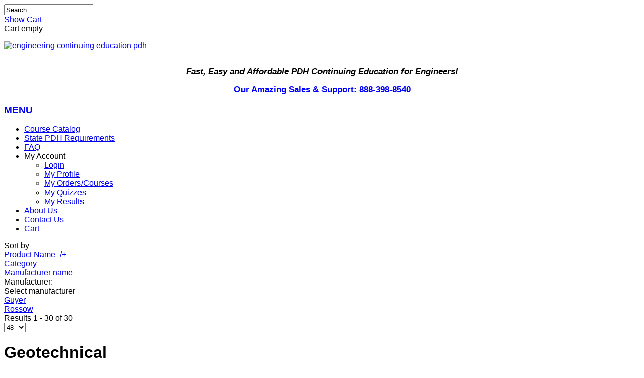

--- FILE ---
content_type: text/html; charset=UTF-8
request_url: http://engineeringcontinuingeducationpdh.com/32/geotechnical/dirDesc.html
body_size: 12809
content:
<!DOCTYPE html>
<html lang="en-gb" dir="ltr" >
  <head>
    <meta charset="utf-8">
    <meta http-equiv="X-UA-Compatible" content="IE=edge">
    <meta name="viewport" content="width=device-width, initial-scale=1">
    <script src="//ajax.googleapis.com/ajax/libs/jquery/1.8.1/jquery.min.js"></script>
    <script type="text/javascript">
     jQuery.noConflict();
    </script>
      <meta name="keywords" content="PDH, Continuing Education, Engineering Continuing Education, Engineering PDH" />
  <meta name="title" content="Geotechnical" />
  <meta name="description" content="PDH Continuing Education for Engineers" />
  <title>Geotechnical</title>
  <link href="/32/geotechnical.html" rel="canonical" />
  <link href="/32/geotechnical/dirDesc.html?format=feed&type=rss" rel="alternate" type="application/rss+xml" title="RSS 2.0" />
  <link href="/32/geotechnical/dirDesc.html?format=feed&type=atom" rel="alternate" type="application/atom+xml" title="Atom 1.0" />
  <link href="/templates/horme2/favicon.ico" rel="shortcut icon" type="image/vnd.microsoft.icon" />
  <link rel="stylesheet" href="/components/com_virtuemart/assets/css/vmsite-ltr.css" type="text/css" />
  <link rel="stylesheet" href="/components/com_virtuemart/assets/css/facebox.css" type="text/css" />
  <link rel="stylesheet" href="/media/system/css/modal.css" type="text/css" />
  <link rel="stylesheet" href="/templates/horme2/css/bootstrap.min.css" type="text/css" />
  <link rel="stylesheet" href="/templates/horme2/css/bootstrap-theme.css" type="text/css" />
  <link rel="stylesheet" href="/templates/horme2/css/font-awesome.min.css" type="text/css" />
  <script src="/components/com_virtuemart/assets/js/vmsite.js" type="text/javascript"></script>
  <script src="/components/com_virtuemart/assets/js/facebox.js" type="text/javascript"></script>
  <script src="/components/com_virtuemart/assets/js/vmprices.js" type="text/javascript"></script>
  <script src="/media/system/js/mootools-core.js" type="text/javascript"></script>
  <script src="/media/system/js/core.js" type="text/javascript"></script>
  <script src="/media/system/js/modal.js" type="text/javascript"></script>
  <script type="text/javascript">
//<![CDATA[ 
vmSiteurl = '/' ;
vmLang = "";
Virtuemart.addtocart_popup = '1' ; 
vmCartText = '%2$s x %1$s was added to your cart.' ;
vmCartError = 'There was an error while updating your cart.' ;
loadingImage = '/components/com_virtuemart/assets/images/facebox/loading.gif' ;
closeImage = '/components/com_virtuemart/assets/images/fancybox/fancy_close.png' ; 
usefancy = false;
//]]>

		window.addEvent('domready', function() {

			SqueezeBox.initialize({});
			SqueezeBox.assign($$('a.modal'), {
				parse: 'rel'
			});
		});
jQuery(document).ready(function () {
	jQuery('.orderlistcontainer').hover(
		function() { jQuery(this).find('.orderlist').stop().show()},
		function() { jQuery(this).find('.orderlist').stop().hide()}
	)
});
function keepAlive() {	var myAjax = new Request({method: "get", url: "index.php"}).send();} window.addEvent("domready", function(){ keepAlive.periodical(3600000); });
  </script>
  <script type="text/javascript" src="/templates/horme2/js/template.js" async="async"></script>

    <link rel="stylesheet" href="/templates/horme2/css/template.css" type="text/css" />
                <style type="text/css">
      h1, .h1, h2, .h2, h3, .h3, h4, h5, h6, .product-price, .PricesalesPrice, legend, .nav > li > a, .nav > li > span{
        font-family: 'Trebuchet MS', sans-serif;      }
    </style>
            <style type="text/css">
      body, .cart-view .PricesalesPrice{
        font-family: 'Trebuchet MS', sans-serif;      }
    </style>
    
    <!-- HTML5 Shim and Respond.js IE8 support of HTML5 elements and media queries -->
    <!--[if lt IE 9]>
      <script src="https://oss.maxcdn.com/libs/html5shiv/3.7.0/html5shiv.js"></script>
      <script src="https://oss.maxcdn.com/libs/respond.js/1.4.2/respond.min.js"></script>
    <![endif]-->

  </head>
  <body id="page" class="" style="background: url('/images/Engineering_Continuing_Education_PDH_bg.jpg') no-repeat fixed center center;background-size: cover;-webkit-background-size: cover;-moz-background-size: cover;-o-background-size: cover;">
    <!--[if lte IE 7]>
            <h1 class="ie7">Engineering Continuing Education PDH</h1>
            <p class="browsehappy">You are using an <strong>outdated</strong> browser.<br> Please <a href="http://browsehappy.com/">upgrade your browser</a> to improve your experience.</p>
            <style type="text/css">
              .container {display: none;}
            </style>
    <![endif]-->
   <div class="container">
          <div class="row toolbar">
       <div class="col-md-6 col-sm-6 col-xs-6"><!--BEGIN Search Box -->
<form action="/search/0/" method="get">
<div class="search">
<input style="height:16px;vertical-align :middle;" name="keyword" id="mod_virtuemart_search" maxlength="20" alt="Search" class="inputbox" type="text" size="20" value="Search..."  onblur="if(this.value=='') this.value='Search...';" onfocus="if(this.value=='Search...') this.value='';" /></div>
		<input type="hidden" name="limitstart" value="0" />
		<input type="hidden" name="option" value="com_virtuemart" />
		<input type="hidden" name="view" value="category" />

	  </form>

<!-- End Search Box -->
</div>
       <div class="col-md-6 col-sm-6 col-xs-6">
<!-- Virtuemart 2 Ajax Card -->
<div class="vmCartModule " id="vmCartModule">
<div class="floatright vt-showcart-wrap">
  <a class="btn btn-xs vt-showcart" href="/cart.html">Show Cart</a>
</div>
<div class="total_products">
  Cart empty</div>

<div style="clear:both;"></div>

<noscript>
Please wait</noscript>

</div>
</div>
     </div>
          <header class="row">
       <div class="col-md-4 logo"><a href="https://engineeringcontinuingeducationpdh.com/">

<div class="custom"  >
	<p><img src="/images/engineering_continuing_education_pdh.jpg" alt="engineering continuing education pdh" width="120" height="95" /></p></div>
</a></div>
       <div class="col-md-8 headerbar clearfix">
                		<div class="col-md-12 moduletable">
          <div class="border">
					

<div class="custom"  >
	<p style="text-align: center;"><span style="font-weight: bold; color: #000000; font-family: 'Helvetica Neue', Helvetica, Arial, sans-serif; line-height: 15px; font-size: 13pt;"><em>&nbsp;<br />Fast, Easy and Affordable PDH Continuing Education for Engineers!</em></span></p>
<p style="text-align: center;"><a href="/Sales-and-Support-Team.html" title="Contact our Amazing Customer Service Team"><span style="color: #0000ff; font-size: 13pt;"><strong>Our Amazing Sales &amp; Support: 888-398-8540</strong></span></a></p></div>
          </div>
        </div>
	
 
              </div>
     </header>
          <nav class="row navigation">
       <div class="col-md-12">
         <div class="navbar navbar-inverse" role="navigation">
                      <div class="col-md-12 menu"><a class="mbmenu visible-xs visible-sm clearfix" href="#"><h3 class="pull-left">MENU</h3><i class="fa fa-bars fa-2x pull-right"></i></a>
<ul class="nav navbar-nav ">
<li class="item-101 current active"><a href="https://engineeringcontinuingeducationpdh.com/" >Course Catalog</a></li><li class="item-170"><a href="https://engineeringcontinuingeducationpdh.com/state-requirements-for-engineering-continuing-education-pdh.html" >State PDH Requirements</a></li><li class="item-185"><a href="https://engineeringcontinuingeducationpdh.com/frequently-asked-questions.html" >FAQ</a></li><li class="item-159 deeper parent"><span class="separator">My Account</span>
<ul class="dropdown-menu"><li class="item-150"><a href="https://engineeringcontinuingeducationpdh.com/login.html" >Login</a></li><li class="item-184"><a href="https://engineeringcontinuingeducationpdh.com/View-your-user-details.html" >My Profile</a></li><li class="item-133"><a href="https://engineeringcontinuingeducationpdh.com/my-continuing-education-orders.html" >My Orders/Courses</a></li><li class="item-135"><a href="https://engineeringcontinuingeducationpdh.com/component/com_joomlaquiz/Itemid,135/view,packages/" >My Quizzes</a></li><li class="item-148"><a href="https://engineeringcontinuingeducationpdh.com/component/com_joomlaquiz/Itemid,148/view,results/" >My Results</a></li></ul></li><li class="item-172"><a href="https://engineeringcontinuingeducationpdh.com/about-engineering-continuing-education-pdh.html" >About Us</a></li><li class="item-149"><a href="https://engineeringcontinuingeducationpdh.com/Sales-and-Support-Team.html" >Contact Us</a></li><li class="item-182"><a href="https://engineeringcontinuingeducationpdh.com/change-cart.html" >Cart</a></li></ul>
</div>
                               </div>
       </div>
     </nav>
                         <div class="row main">
       <div class="col-md-12">
         <div class="row">
           <div class="col-md-12">
             
           </div>
         </div>
         <main class="row">
           <div class="col-md-12">
             
             
<div id="system-message-container">
</div>
             <div class="category_description">
	</div>
<div class="browse-view">

<div class="orderby-displaynumber">
	<div class="width70 floatleft">
		<div class="orderlistcontainer"><div class="title">Sort by</div><div class="activeOrder"><a title="-/+" href="/32/geotechnical.html">Product Name -/+</a></div><div class="orderlist"><div><a title="Category" href="/32/geotechnical/bycategory_name.html">Category</a></div><div><a title="Manufacturer name" href="/32/geotechnical/bymf_name.html">Manufacturer name</a></div></div></div>		 <div class="orderlistcontainer"><div class="title">Manufacturer: </div><div class="activeOrder">Select manufacturer</div><div class="orderlist"><div><a title="Guyer" href="/manufacturer/guyer/32/geotechnical/dirDesc.html">Guyer</a></div><div><a title="Rossow" href="/manufacturer/rossow/32/geotechnical/dirDesc.html">Rossow</a></div></div></div><div class="clear"></div>	</div>
	<div class="width30 floatright display-number">
Results 1 - 30 of 30<br/><select name="" class="inputbox" size="1" onchange="window.top.location.href=this.options[this.selectedIndex].value">
	<option value="/32/geotechnical/dirDesc/results1-20.html?filter_product=">20</option>
	<option value="/32/geotechnical/dirDesc/results1-40.html?filter_product=">40</option>
	<option value="/32/geotechnical/dirDesc/results1-48.html?filter_product=" selected="selected">48</option>
	<option value="/32/geotechnical/dirDesc/results1-80.html?filter_product=">80</option>
	<option value="/32/geotechnical/dirDesc/results1-200.html?filter_product=">200</option>
</select>
</div>
	<div class="vm-pagination clear">
				<span class="floatleft"></span>
	</div>

	<div class="clear"></div>
</div> <!-- end of orderby-displaynumber -->

<h1 class="center">Geotechnical</h1>

		<div class="row">
	         		<div class="product list col-md-12">
		
			<div class="spacer clearfix width100">

                   <div class="img floatleft width20">

				    <a style="display:block;" title="Spread Footings And Mat Foundations - 3 PDH" href="/386/32/geotechnical/spread-footings-and-mat-foundations-3-pdh-detail.html">
                    <img src="/images/stories/virtuemart/product/resized/spread_footings_and_mat_foundations_90x90.jpg" alt="spread_footings_and_mat_foundations" class="browseProductImage" />					 </a>
                    <div class="center">
                    <!-- The "Average Customer Rating" Part -->
												<span class="vote">
                                <!--<br/>-->
                                <span title=" Rating: 2/5" class="category-ratingbox" style="display:inline-block;">
                                    <span class="stars-orange" style="width:24px">
                                    </span>
                                </span>
                            </span>
						                    </div>

                 </div>
				<div class="dsc floatleft width50">
               	<h2><a href="/386/32/geotechnical/spread-footings-and-mat-foundations-3-pdh-detail.html" >Spread Footings And Mat Foundations - 3 PDH</a></h2>
                										<p class="product_s_desc">
                            This course provides an introduction to the design of spread footings and mat foundations for buildings and other structures such as towers.  When required footings cover more than half the area beneath a structure, it is often desirable to enlarge and &hellip;						</p>
												 
                    </div>
			   <!--	</div>-->
				<!--<div id="p-price"> -->

                    <div class="floatright right width30">
    					<div class="product-price marginbottom12" id="productPrice386">
    						<div class="PricevariantModification" style="display : none;" ><span class="PricevariantModification" ></span></div><span class="price-crossed" ><div class="PricebasePriceWithTax" style="display : none;" >Base price with tax: <span class="PricebasePriceWithTax" ></span></div></span><div class="PricesalesPriceWithDiscount" style="display : none;" >Salesprice with discount: <span class="PricesalesPriceWithDiscount" ></span></div><div class="PricesalesPrice" style="display : block;" ><span class="PricesalesPrice" >$11.95</span></div><div class="PricediscountAmount" style="display : none;" >Discount: <span class="PricediscountAmount" ></span></div><div class="PricetaxAmount" style="display : none;" >Tax amount: <span class="PricetaxAmount" ></span></div><div class="PriceunitPrice" style="display : none;" >Price / KG: <span class="PriceunitPrice" ></span></div>    					</div>
    					<!--</div> -->
                        <p style="margin-top: 10px;" class="clear">
    						<a href="/386/32/geotechnical/spread-footings-and-mat-foundations-3-pdh-detail.html" title="Spread Footings And Mat Foundations - 3 PDH" class="btn btn-default btn-xs">Product details</a>    					</p>
                    </div>

				<!--</div>-->
				<!--<div class="clear"></div>-->
			</div>
			<!-- end of spacer -->
		</div> <!-- end of product -->
		         		<div class="product list col-md-12">
		
			<div class="spacer clearfix width100">

                   <div class="img floatleft width20">

				    <a style="display:block;" title="Soils: Identification and Classification - 4 PDH" href="/337/32/geotechnical/soils-identification-and-classification-4-pdh-detail.html">
                    <img src="/images/stories/virtuemart/product/resized/soils_identification_and_classification_90x90.jpg" alt="soils_identification_and_classification" class="browseProductImage" />					 </a>
                    <div class="center">
                    <!-- The "Average Customer Rating" Part -->
												<!--<span class="vote">Rating:  Not Rated Yet</span>-->
                            <span title=" Rating: 0/0" class="category-ratingbox" style="display:inline-block;">
                              <span class="stars-orange"> </span>
                            </span>
						                    </div>

                 </div>
				<div class="dsc floatleft width50">
               	<h2><a href="/337/32/geotechnical/soils-identification-and-classification-4-pdh-detail.html" >Soils: Identification and Classification - 4 PDH</a></h2>
                										<p class="product_s_desc">
                            This course will introduce you to the principles and practices of identification and classification of soil and rock. Identification and classification are the essential first steps in soil mechanics and engineering, and engineering of foundations for &hellip;						</p>
												 
                    </div>
			   <!--	</div>-->
				<!--<div id="p-price"> -->

                    <div class="floatright right width30">
    					<div class="product-price marginbottom12" id="productPrice337">
    						<div class="PricevariantModification" style="display : none;" ><span class="PricevariantModification" ></span></div><span class="price-crossed" ><div class="PricebasePriceWithTax" style="display : none;" >Base price with tax: <span class="PricebasePriceWithTax" ></span></div></span><div class="PricesalesPriceWithDiscount" style="display : none;" >Salesprice with discount: <span class="PricesalesPriceWithDiscount" ></span></div><div class="PricesalesPrice" style="display : block;" ><span class="PricesalesPrice" >$15.95</span></div><div class="PricediscountAmount" style="display : none;" >Discount: <span class="PricediscountAmount" ></span></div><div class="PricetaxAmount" style="display : none;" >Tax amount: <span class="PricetaxAmount" ></span></div><div class="PriceunitPrice" style="display : none;" >Price / KG: <span class="PriceunitPrice" ></span></div>    					</div>
    					<!--</div> -->
                        <p style="margin-top: 10px;" class="clear">
    						<a href="/337/32/geotechnical/soils-identification-and-classification-4-pdh-detail.html" title="Soils: Identification and Classification - 4 PDH" class="btn btn-default btn-xs">Product details</a>    					</p>
                    </div>

				<!--</div>-->
				<!--<div class="clear"></div>-->
			</div>
			<!-- end of spacer -->
		</div> <!-- end of product -->
		         		<div class="product list col-md-12">
		
			<div class="spacer clearfix width100">

                   <div class="img floatleft width20">

				    <a style="display:block;" title="Soil Stabilization Portland Cement - 3 PDH" href="/467/32/geotechnical/soil-stabilization-portland-cement-detail.html">
                    <img src="https://engineeringcontinuingeducationpdh.com/components/com_virtuemart/assets/images/vmgeneral/online_continuing_education.png" alt="No image set " class="browseProductImage" />					 </a>
                    <div class="center">
                    <!-- The "Average Customer Rating" Part -->
												<!--<span class="vote">Rating:  Not Rated Yet</span>-->
                            <span title=" Rating: 0/0" class="category-ratingbox" style="display:inline-block;">
                              <span class="stars-orange"> </span>
                            </span>
						                    </div>

                 </div>
				<div class="dsc floatleft width50">
               	<h2><a href="/467/32/geotechnical/soil-stabilization-portland-cement-detail.html" >Soil Stabilization Portland Cement - 3 PDH</a></h2>
                										<p class="product_s_desc">
                            This course discusses how portland cement can be used either to modify or improve the quality of the soil or to transform the soil into a cemented mass with increased strength and durability. The amount of cement used will depend upon whether the soil is &hellip;						</p>
												 
                    </div>
			   <!--	</div>-->
				<!--<div id="p-price"> -->

                    <div class="floatright right width30">
    					<div class="product-price marginbottom12" id="productPrice467">
    						<div class="PricevariantModification" style="display : none;" ><span class="PricevariantModification" ></span></div><span class="price-crossed" ><div class="PricebasePriceWithTax" style="display : none;" >Base price with tax: <span class="PricebasePriceWithTax" ></span></div></span><div class="PricesalesPriceWithDiscount" style="display : none;" >Salesprice with discount: <span class="PricesalesPriceWithDiscount" ></span></div><div class="PricesalesPrice" style="display : block;" ><span class="PricesalesPrice" >$11.95</span></div><div class="PricediscountAmount" style="display : none;" >Discount: <span class="PricediscountAmount" ></span></div><div class="PricetaxAmount" style="display : none;" >Tax amount: <span class="PricetaxAmount" ></span></div><div class="PriceunitPrice" style="display : none;" >Price / KG: <span class="PriceunitPrice" ></span></div>    					</div>
    					<!--</div> -->
                        <p style="margin-top: 10px;" class="clear">
    						<a href="/467/32/geotechnical/soil-stabilization-portland-cement-detail.html" title="Soil Stabilization Portland Cement - 3 PDH" class="btn btn-default btn-xs">Product details</a>    					</p>
                    </div>

				<!--</div>-->
				<!--<div class="clear"></div>-->
			</div>
			<!-- end of spacer -->
		</div> <!-- end of product -->
		         		<div class="product list col-md-12">
		
			<div class="spacer clearfix width100">

                   <div class="img floatleft width20">

				    <a style="display:block;" title="Soil Stabilization for Pavements - 3 PDH" href="/336/32/geotechnical/soil-stabilization-for-pavements-3-pdh-detail.html">
                    <img src="/images/stories/virtuemart/product/resized/soil_stabilization_for_pavements_90x90.jpg" alt="soil_stabilization_for_pavements" class="browseProductImage" />					 </a>
                    <div class="center">
                    <!-- The "Average Customer Rating" Part -->
												<!--<span class="vote">Rating:  Not Rated Yet</span>-->
                            <span title=" Rating: 0/0" class="category-ratingbox" style="display:inline-block;">
                              <span class="stars-orange"> </span>
                            </span>
						                    </div>

                 </div>
				<div class="dsc floatleft width50">
               	<h2><a href="/336/32/geotechnical/soil-stabilization-for-pavements-3-pdh-detail.html" >Soil Stabilization for Pavements - 3 PDH</a></h2>
                										<p class="product_s_desc">
                            This course will introduce you to accepted methods for stabilizing soils underlying new pavements to improve strength and durability. You will also learn about methods to achieve better soil gradation, and reduction of plasticity index or swelling &hellip;						</p>
												 
                    </div>
			   <!--	</div>-->
				<!--<div id="p-price"> -->

                    <div class="floatright right width30">
    					<div class="product-price marginbottom12" id="productPrice336">
    						<div class="PricevariantModification" style="display : none;" ><span class="PricevariantModification" ></span></div><span class="price-crossed" ><div class="PricebasePriceWithTax" style="display : none;" >Base price with tax: <span class="PricebasePriceWithTax" ></span></div></span><div class="PricesalesPriceWithDiscount" style="display : none;" >Salesprice with discount: <span class="PricesalesPriceWithDiscount" ></span></div><div class="PricesalesPrice" style="display : block;" ><span class="PricesalesPrice" >$11.95</span></div><div class="PricediscountAmount" style="display : none;" >Discount: <span class="PricediscountAmount" ></span></div><div class="PricetaxAmount" style="display : none;" >Tax amount: <span class="PricetaxAmount" ></span></div><div class="PriceunitPrice" style="display : none;" >Price / KG: <span class="PriceunitPrice" ></span></div>    					</div>
    					<!--</div> -->
                        <p style="margin-top: 10px;" class="clear">
    						<a href="/336/32/geotechnical/soil-stabilization-for-pavements-3-pdh-detail.html" title="Soil Stabilization for Pavements - 3 PDH" class="btn btn-default btn-xs">Product details</a>    					</p>
                    </div>

				<!--</div>-->
				<!--<div class="clear"></div>-->
			</div>
			<!-- end of spacer -->
		</div> <!-- end of product -->
					<div class="clear"></div>
   </div> <!-- end of row -->
					<!--<div class="horizontal-separator"></div>-->
				<div class="row">
	         		<div class="product list col-md-12">
		
			<div class="spacer clearfix width100">

                   <div class="img floatleft width20">

				    <a style="display:block;" title="Soil Stabilization Construction Procedures - 3 PDH" href="/466/32/geotechnical/soil-stabilization-construction-procedures-3-pdh-detail.html">
                    <img src="https://engineeringcontinuingeducationpdh.com/components/com_virtuemart/assets/images/vmgeneral/online_continuing_education.png" alt="No image set " class="browseProductImage" />					 </a>
                    <div class="center">
                    <!-- The "Average Customer Rating" Part -->
												<!--<span class="vote">Rating:  Not Rated Yet</span>-->
                            <span title=" Rating: 0/0" class="category-ratingbox" style="display:inline-block;">
                              <span class="stars-orange"> </span>
                            </span>
						                    </div>

                 </div>
				<div class="dsc floatleft width50">
               	<h2><a href="/466/32/geotechnical/soil-stabilization-construction-procedures-3-pdh-detail.html" >Soil Stabilization Construction Procedures - 3 PDH</a></h2>
                										<p class="product_s_desc">
                            This is an introduction to the factors to consider in inspecting and repairing steel bridges. This course will help you to address a variety of bridge inspection situations that may be encountered. This course provides an introduction to construction &hellip;						</p>
												 
                    </div>
			   <!--	</div>-->
				<!--<div id="p-price"> -->

                    <div class="floatright right width30">
    					<div class="product-price marginbottom12" id="productPrice466">
    						<div class="PricevariantModification" style="display : none;" ><span class="PricevariantModification" ></span></div><span class="price-crossed" ><div class="PricebasePriceWithTax" style="display : none;" >Base price with tax: <span class="PricebasePriceWithTax" ></span></div></span><div class="PricesalesPriceWithDiscount" style="display : none;" >Salesprice with discount: <span class="PricesalesPriceWithDiscount" ></span></div><div class="PricesalesPrice" style="display : block;" ><span class="PricesalesPrice" >$11.95</span></div><div class="PricediscountAmount" style="display : none;" >Discount: <span class="PricediscountAmount" ></span></div><div class="PricetaxAmount" style="display : none;" >Tax amount: <span class="PricetaxAmount" ></span></div><div class="PriceunitPrice" style="display : none;" >Price / KG: <span class="PriceunitPrice" ></span></div>    					</div>
    					<!--</div> -->
                        <p style="margin-top: 10px;" class="clear">
    						<a href="/466/32/geotechnical/soil-stabilization-construction-procedures-3-pdh-detail.html" title="Soil Stabilization Construction Procedures - 3 PDH" class="btn btn-default btn-xs">Product details</a>    					</p>
                    </div>

				<!--</div>-->
				<!--<div class="clear"></div>-->
			</div>
			<!-- end of spacer -->
		</div> <!-- end of product -->
		         		<div class="product list col-md-12">
		
			<div class="spacer clearfix width100">

                   <div class="img floatleft width20">

				    <a style="display:block;" title="Soil Grouting - 3 PDH" href="/335/32/geotechnical/soil-grouting-3-pdh-detail.html">
                    <img src="/images/stories/virtuemart/product/resized/soil_grouting_90x90.jpg" alt="soil_grouting" class="browseProductImage" />					 </a>
                    <div class="center">
                    <!-- The "Average Customer Rating" Part -->
												<!--<span class="vote">Rating:  Not Rated Yet</span>-->
                            <span title=" Rating: 0/0" class="category-ratingbox" style="display:inline-block;">
                              <span class="stars-orange"> </span>
                            </span>
						                    </div>

                 </div>
				<div class="dsc floatleft width50">
               	<h2><a href="/335/32/geotechnical/soil-grouting-3-pdh-detail.html" >Soil Grouting - 3 PDH</a></h2>
                										<p class="product_s_desc">
                            Grouting is a widely used method for strengthening and sealing rock, soil and concrete. The possibilities for sealing structures are of great importance from both an economic and environmental point of view. The cost of grouting has in certain projects &hellip;						</p>
												 
                    </div>
			   <!--	</div>-->
				<!--<div id="p-price"> -->

                    <div class="floatright right width30">
    					<div class="product-price marginbottom12" id="productPrice335">
    						<div class="PricevariantModification" style="display : none;" ><span class="PricevariantModification" ></span></div><span class="price-crossed" ><div class="PricebasePriceWithTax" style="display : none;" >Base price with tax: <span class="PricebasePriceWithTax" ></span></div></span><div class="PricesalesPriceWithDiscount" style="display : none;" >Salesprice with discount: <span class="PricesalesPriceWithDiscount" ></span></div><div class="PricesalesPrice" style="display : block;" ><span class="PricesalesPrice" >$11.95</span></div><div class="PricediscountAmount" style="display : none;" >Discount: <span class="PricediscountAmount" ></span></div><div class="PricetaxAmount" style="display : none;" >Tax amount: <span class="PricetaxAmount" ></span></div><div class="PriceunitPrice" style="display : none;" >Price / KG: <span class="PriceunitPrice" ></span></div>    					</div>
    					<!--</div> -->
                        <p style="margin-top: 10px;" class="clear">
    						<a href="/335/32/geotechnical/soil-grouting-3-pdh-detail.html" title="Soil Grouting - 3 PDH" class="btn btn-default btn-xs">Product details</a>    					</p>
                    </div>

				<!--</div>-->
				<!--<div class="clear"></div>-->
			</div>
			<!-- end of spacer -->
		</div> <!-- end of product -->
		         		<div class="product list col-md-12">
		
			<div class="spacer clearfix width100">

                   <div class="img floatleft width20">

				    <a style="display:block;" title="Slope Stability Analysis - 3 PDH" href="/385/32/geotechnical/slope-stability-analysis-3-pdh-detail.html">
                    <img src="/images/stories/virtuemart/product/resized/slope_stability_analysis_90x90.jpg" alt="slope_stability_analysis" class="browseProductImage" />					 </a>
                    <div class="center">
                    <!-- The "Average Customer Rating" Part -->
												<!--<span class="vote">Rating:  Not Rated Yet</span>-->
                            <span title=" Rating: 0/0" class="category-ratingbox" style="display:inline-block;">
                              <span class="stars-orange"> </span>
                            </span>
						                    </div>

                 </div>
				<div class="dsc floatleft width50">
               	<h2><a href="/385/32/geotechnical/slope-stability-analysis-3-pdh-detail.html" >Slope Stability Analysis - 3 PDH</a></h2>
                										<p class="product_s_desc">
                            This course is concerned with characteristics and critical aspects of the stability of excavation slopes; methods of designing slopes, including field observations and experience, slope stability charts, and detailed analyses; factors of safety; and &hellip;						</p>
												 
                    </div>
			   <!--	</div>-->
				<!--<div id="p-price"> -->

                    <div class="floatright right width30">
    					<div class="product-price marginbottom12" id="productPrice385">
    						<div class="PricevariantModification" style="display : none;" ><span class="PricevariantModification" ></span></div><span class="price-crossed" ><div class="PricebasePriceWithTax" style="display : none;" >Base price with tax: <span class="PricebasePriceWithTax" ></span></div></span><div class="PricesalesPriceWithDiscount" style="display : none;" >Salesprice with discount: <span class="PricesalesPriceWithDiscount" ></span></div><div class="PricesalesPrice" style="display : block;" ><span class="PricesalesPrice" >$11.95</span></div><div class="PricediscountAmount" style="display : none;" >Discount: <span class="PricediscountAmount" ></span></div><div class="PricetaxAmount" style="display : none;" >Tax amount: <span class="PricetaxAmount" ></span></div><div class="PriceunitPrice" style="display : none;" >Price / KG: <span class="PriceunitPrice" ></span></div>    					</div>
    					<!--</div> -->
                        <p style="margin-top: 10px;" class="clear">
    						<a href="/385/32/geotechnical/slope-stability-analysis-3-pdh-detail.html" title="Slope Stability Analysis - 3 PDH" class="btn btn-default btn-xs">Product details</a>    					</p>
                    </div>

				<!--</div>-->
				<!--<div class="clear"></div>-->
			</div>
			<!-- end of spacer -->
		</div> <!-- end of product -->
		         		<div class="product list col-md-12">
		
			<div class="spacer clearfix width100">

                   <div class="img floatleft width20">

				    <a style="display:block;" title="Settlement and Volume Expansion in Soils -5 PDH" href="/377/32/geotechnical/settlement-and-volume-expansion-in-soils-5-pdh-detail.html">
                    <img src="/images/stories/virtuemart/product/resized/settlement_and_volume_enhancement_in_soil_90x90.jpg" alt="settlement_and_volume_enhancement_in_soil" class="browseProductImage" />					 </a>
                    <div class="center">
                    <!-- The "Average Customer Rating" Part -->
												<!--<span class="vote">Rating:  Not Rated Yet</span>-->
                            <span title=" Rating: 0/0" class="category-ratingbox" style="display:inline-block;">
                              <span class="stars-orange"> </span>
                            </span>
						                    </div>

                 </div>
				<div class="dsc floatleft width50">
               	<h2><a href="/377/32/geotechnical/settlement-and-volume-expansion-in-soils-5-pdh-detail.html" >Settlement and Volume Expansion in Soils -5 PDH</a></h2>
                										<p class="product_s_desc">
                            This course concerns (a) immediate settlements, (b) long-term settlements, (c) rate of settlement, (d) criteria for tolerable settlement, (e) methods of reducing or accelerating settlements for saturated fine-grained soils and (f) methods for controlling &hellip;						</p>
												 
                    </div>
			   <!--	</div>-->
				<!--<div id="p-price"> -->

                    <div class="floatright right width30">
    					<div class="product-price marginbottom12" id="productPrice377">
    						<div class="PricevariantModification" style="display : none;" ><span class="PricevariantModification" ></span></div><span class="price-crossed" ><div class="PricebasePriceWithTax" style="display : none;" >Base price with tax: <span class="PricebasePriceWithTax" ></span></div></span><div class="PricesalesPriceWithDiscount" style="display : none;" >Salesprice with discount: <span class="PricesalesPriceWithDiscount" ></span></div><div class="PricesalesPrice" style="display : block;" ><span class="PricesalesPrice" >$19.95</span></div><div class="PricediscountAmount" style="display : none;" >Discount: <span class="PricediscountAmount" ></span></div><div class="PricetaxAmount" style="display : none;" >Tax amount: <span class="PricetaxAmount" ></span></div><div class="PriceunitPrice" style="display : none;" >Price / KG: <span class="PriceunitPrice" ></span></div>    					</div>
    					<!--</div> -->
                        <p style="margin-top: 10px;" class="clear">
    						<a href="/377/32/geotechnical/settlement-and-volume-expansion-in-soils-5-pdh-detail.html" title="Settlement and Volume Expansion in Soils -5 PDH" class="btn btn-default btn-xs">Product details</a>    					</p>
                    </div>

				<!--</div>-->
				<!--<div class="clear"></div>-->
			</div>
			<!-- end of spacer -->
		</div> <!-- end of product -->
					<div class="clear"></div>
   </div> <!-- end of row -->
					<!--<div class="horizontal-separator"></div>-->
				<div class="row">
	         		<div class="product list col-md-12">
		
			<div class="spacer clearfix width100">

                   <div class="img floatleft width20">

				    <a style="display:block;" title="Seepage and Drainage - 7 PDH" href="/376/32/geotechnical/seepage-and-drainage-7-pdh-detail.html">
                    <img src="/images/stories/virtuemart/product/resized/seepage_and_drainage_90x90.jpg" alt="seepage_and_drainage" class="browseProductImage" />					 </a>
                    <div class="center">
                    <!-- The "Average Customer Rating" Part -->
												<!--<span class="vote">Rating:  Not Rated Yet</span>-->
                            <span title=" Rating: 0/0" class="category-ratingbox" style="display:inline-block;">
                              <span class="stars-orange"> </span>
                            </span>
						                    </div>

                 </div>
				<div class="dsc floatleft width50">
               	<h2><a href="/376/32/geotechnical/seepage-and-drainage-7-pdh-detail.html" >Seepage and Drainage - 7 PDH</a></h2>
                										<p class="product_s_desc">
                            This course covers surface erosion, and analysis of flow quantity and groundwater pressures associated with underseepage.  Requirements are given for methods of drainage and pressure relief.  Control of soil erosion must be considered in all new &hellip;						</p>
												 
                    </div>
			   <!--	</div>-->
				<!--<div id="p-price"> -->

                    <div class="floatright right width30">
    					<div class="product-price marginbottom12" id="productPrice376">
    						<div class="PricevariantModification" style="display : none;" ><span class="PricevariantModification" ></span></div><span class="price-crossed" ><div class="PricebasePriceWithTax" style="display : none;" >Base price with tax: <span class="PricebasePriceWithTax" ></span></div></span><div class="PricesalesPriceWithDiscount" style="display : none;" >Salesprice with discount: <span class="PricesalesPriceWithDiscount" ></span></div><div class="PricesalesPrice" style="display : block;" ><span class="PricesalesPrice" >$27.95</span></div><div class="PricediscountAmount" style="display : none;" >Discount: <span class="PricediscountAmount" ></span></div><div class="PricetaxAmount" style="display : none;" >Tax amount: <span class="PricetaxAmount" ></span></div><div class="PriceunitPrice" style="display : none;" >Price / KG: <span class="PriceunitPrice" ></span></div>    					</div>
    					<!--</div> -->
                        <p style="margin-top: 10px;" class="clear">
    						<a href="/376/32/geotechnical/seepage-and-drainage-7-pdh-detail.html" title="Seepage and Drainage - 7 PDH" class="btn btn-default btn-xs">Product details</a>    					</p>
                    </div>

				<!--</div>-->
				<!--<div class="clear"></div>-->
			</div>
			<!-- end of spacer -->
		</div> <!-- end of product -->
		         		<div class="product list col-md-12">
		
			<div class="spacer clearfix width100">

                   <div class="img floatleft width20">

				    <a style="display:block;" title="Sanitary Landfills - 3 PDH" href="/330/32/geotechnical/sanitary-landfills-3-pdh-detail.html">
                    <img src="/images/stories/virtuemart/product/resized/sanitary_landfills_90x90.jpg" alt="sanitary_landfills" class="browseProductImage" />					 </a>
                    <div class="center">
                    <!-- The "Average Customer Rating" Part -->
												<!--<span class="vote">Rating:  Not Rated Yet</span>-->
                            <span title=" Rating: 0/0" class="category-ratingbox" style="display:inline-block;">
                              <span class="stars-orange"> </span>
                            </span>
						                    </div>

                 </div>
				<div class="dsc floatleft width50">
               	<h2><a href="/330/32/geotechnical/sanitary-landfills-3-pdh-detail.html" >Sanitary Landfills - 3 PDH</a></h2>
                										<p class="product_s_desc">
                            This is an introduction to the planning and design of sanitary landfills. You will learn about dry and wet landfills, site selection, site development plans, site layout, trench design, leachate control and treatment, gas control, runoff control, support &hellip;						</p>
												 
                    </div>
			   <!--	</div>-->
				<!--<div id="p-price"> -->

                    <div class="floatright right width30">
    					<div class="product-price marginbottom12" id="productPrice330">
    						<div class="PricevariantModification" style="display : none;" ><span class="PricevariantModification" ></span></div><span class="price-crossed" ><div class="PricebasePriceWithTax" style="display : none;" >Base price with tax: <span class="PricebasePriceWithTax" ></span></div></span><div class="PricesalesPriceWithDiscount" style="display : none;" >Salesprice with discount: <span class="PricesalesPriceWithDiscount" ></span></div><div class="PricesalesPrice" style="display : block;" ><span class="PricesalesPrice" >$11.95</span></div><div class="PricediscountAmount" style="display : none;" >Discount: <span class="PricediscountAmount" ></span></div><div class="PricetaxAmount" style="display : none;" >Tax amount: <span class="PricetaxAmount" ></span></div><div class="PriceunitPrice" style="display : none;" >Price / KG: <span class="PriceunitPrice" ></span></div>    					</div>
    					<!--</div> -->
                        <p style="margin-top: 10px;" class="clear">
    						<a href="/330/32/geotechnical/sanitary-landfills-3-pdh-detail.html" title="Sanitary Landfills - 3 PDH" class="btn btn-default btn-xs">Product details</a>    					</p>
                    </div>

				<!--</div>-->
				<!--<div class="clear"></div>-->
			</div>
			<!-- end of spacer -->
		</div> <!-- end of product -->
		         		<div class="product list col-md-12">
		
			<div class="spacer clearfix width100">

                   <div class="img floatleft width20">

				    <a style="display:block;" title="Rock Mass Characterization - 3 PDH" href="/440/32/geotechnical/rock-mass-characterization-3-pdh-detail.html">
                    <img src="https://engineeringcontinuingeducationpdh.com/components/com_virtuemart/assets/images/vmgeneral/online_continuing_education.png" alt="No image set " class="browseProductImage" />					 </a>
                    <div class="center">
                    <!-- The "Average Customer Rating" Part -->
												<!--<span class="vote">Rating:  Not Rated Yet</span>-->
                            <span title=" Rating: 0/0" class="category-ratingbox" style="display:inline-block;">
                              <span class="stars-orange"> </span>
                            </span>
						                    </div>

                 </div>
				<div class="dsc floatleft width50">
               	<h2><a href="/440/32/geotechnical/rock-mass-characterization-3-pdh-detail.html" >Rock Mass Characterization - 3 PDH</a></h2>
                										<p class="product_s_desc">
                            This course provides guidance in the description and engineering classification of intact rock and rock masses, the types, applications and analyses of rock property tests, the evaluation of intact rock and rock mass properties, and the selection of &hellip;						</p>
												 
                    </div>
			   <!--	</div>-->
				<!--<div id="p-price"> -->

                    <div class="floatright right width30">
    					<div class="product-price marginbottom12" id="productPrice440">
    						<div class="PricevariantModification" style="display : none;" ><span class="PricevariantModification" ></span></div><span class="price-crossed" ><div class="PricebasePriceWithTax" style="display : none;" >Base price with tax: <span class="PricebasePriceWithTax" ></span></div></span><div class="PricesalesPriceWithDiscount" style="display : none;" >Salesprice with discount: <span class="PricesalesPriceWithDiscount" ></span></div><div class="PricesalesPrice" style="display : block;" ><span class="PricesalesPrice" >$11.95</span></div><div class="PricediscountAmount" style="display : none;" >Discount: <span class="PricediscountAmount" ></span></div><div class="PricetaxAmount" style="display : none;" >Tax amount: <span class="PricetaxAmount" ></span></div><div class="PriceunitPrice" style="display : none;" >Price / KG: <span class="PriceunitPrice" ></span></div>    					</div>
    					<!--</div> -->
                        <p style="margin-top: 10px;" class="clear">
    						<a href="/440/32/geotechnical/rock-mass-characterization-3-pdh-detail.html" title="Rock Mass Characterization - 3 PDH" class="btn btn-default btn-xs">Product details</a>    					</p>
                    </div>

				<!--</div>-->
				<!--<div class="clear"></div>-->
			</div>
			<!-- end of spacer -->
		</div> <!-- end of product -->
		         		<div class="product list col-md-12">
		
			<div class="spacer clearfix width100">

                   <div class="img floatleft width20">

				    <a style="display:block;" title="Retaining Walls And Excavation Support Systems - 3 PDH" href="/375/32/geotechnical/retaining-walls-and-excavation-support-systems-3-pdh-detail.html">
                    <img src="/images/stories/virtuemart/product/resized/retaining-walls-and-excavation-support-systems_90x90.jpg" alt="retaining-walls-and-excavation-support-systems" class="browseProductImage" />					 </a>
                    <div class="center">
                    <!-- The "Average Customer Rating" Part -->
												<!--<span class="vote">Rating:  Not Rated Yet</span>-->
                            <span title=" Rating: 0/0" class="category-ratingbox" style="display:inline-block;">
                              <span class="stars-orange"> </span>
                            </span>
						                    </div>

                 </div>
				<div class="dsc floatleft width50">
               	<h2><a href="/375/32/geotechnical/retaining-walls-and-excavation-support-systems-3-pdh-detail.html" >Retaining Walls And Excavation Support Systems - 3 PDH</a></h2>
                										<p class="product_s_desc">
                            Retaining walls must be designed so that foundation pressures do not exceed allowable bearing pressures, wall settlements are tolerable, safety factors against sliding and overturning are adequate, and the wall possesses adequate structural strength.  &hellip;						</p>
												 
                    </div>
			   <!--	</div>-->
				<!--<div id="p-price"> -->

                    <div class="floatright right width30">
    					<div class="product-price marginbottom12" id="productPrice375">
    						<div class="PricevariantModification" style="display : none;" ><span class="PricevariantModification" ></span></div><span class="price-crossed" ><div class="PricebasePriceWithTax" style="display : none;" >Base price with tax: <span class="PricebasePriceWithTax" ></span></div></span><div class="PricesalesPriceWithDiscount" style="display : none;" >Salesprice with discount: <span class="PricesalesPriceWithDiscount" ></span></div><div class="PricesalesPrice" style="display : block;" ><span class="PricesalesPrice" >$11.95</span></div><div class="PricediscountAmount" style="display : none;" >Discount: <span class="PricediscountAmount" ></span></div><div class="PricetaxAmount" style="display : none;" >Tax amount: <span class="PricetaxAmount" ></span></div><div class="PriceunitPrice" style="display : none;" >Price / KG: <span class="PriceunitPrice" ></span></div>    					</div>
    					<!--</div> -->
                        <p style="margin-top: 10px;" class="clear">
    						<a href="/375/32/geotechnical/retaining-walls-and-excavation-support-systems-3-pdh-detail.html" title="Retaining Walls And Excavation Support Systems - 3 PDH" class="btn btn-default btn-xs">Product details</a>    					</p>
                    </div>

				<!--</div>-->
				<!--<div class="clear"></div>-->
			</div>
			<!-- end of spacer -->
		</div> <!-- end of product -->
					<div class="clear"></div>
   </div> <!-- end of row -->
					<!--<div class="horizontal-separator"></div>-->
				<div class="row">
	         		<div class="product list col-md-12">
		
			<div class="spacer clearfix width100">

                   <div class="img floatleft width20">

				    <a style="display:block;" title="Pavement Design in Seasonal Frost Conditions - 5 PDH" href="/373/32/geotechnical/pavement-design-in-seasonal-frost-conditions-5-pdh-detail.html">
                    <img src="/images/stories/virtuemart/product/resized/pavement_designs_in_seasonal_frost_conditions_90x90.jpg" alt="pavement_designs_in_seasonal_frost_conditions" class="browseProductImage" />					 </a>
                    <div class="center">
                    <!-- The "Average Customer Rating" Part -->
												<!--<span class="vote">Rating:  Not Rated Yet</span>-->
                            <span title=" Rating: 0/0" class="category-ratingbox" style="display:inline-block;">
                              <span class="stars-orange"> </span>
                            </span>
						                    </div>

                 </div>
				<div class="dsc floatleft width50">
               	<h2><a href="/373/32/geotechnical/pavement-design-in-seasonal-frost-conditions-5-pdh-detail.html" >Pavement Design in Seasonal Frost Conditions - 5 PDH</a></h2>
                										<p class="product_s_desc">
                            This publication presents criteria and procedures for the design and construction of pavements placed on subgrade or base course materials subject to seasonal frost action. The most prevalent modes of distress in pavements and their causes are listed. The &hellip;						</p>
												 
                    </div>
			   <!--	</div>-->
				<!--<div id="p-price"> -->

                    <div class="floatright right width30">
    					<div class="product-price marginbottom12" id="productPrice373">
    						<div class="PricevariantModification" style="display : none;" ><span class="PricevariantModification" ></span></div><span class="price-crossed" ><div class="PricebasePriceWithTax" style="display : none;" >Base price with tax: <span class="PricebasePriceWithTax" ></span></div></span><div class="PricesalesPriceWithDiscount" style="display : none;" >Salesprice with discount: <span class="PricesalesPriceWithDiscount" ></span></div><div class="PricesalesPrice" style="display : block;" ><span class="PricesalesPrice" >$19.95</span></div><div class="PricediscountAmount" style="display : none;" >Discount: <span class="PricediscountAmount" ></span></div><div class="PricetaxAmount" style="display : none;" >Tax amount: <span class="PricetaxAmount" ></span></div><div class="PriceunitPrice" style="display : none;" >Price / KG: <span class="PriceunitPrice" ></span></div>    					</div>
    					<!--</div> -->
                        <p style="margin-top: 10px;" class="clear">
    						<a href="/373/32/geotechnical/pavement-design-in-seasonal-frost-conditions-5-pdh-detail.html" title="Pavement Design in Seasonal Frost Conditions - 5 PDH" class="btn btn-default btn-xs">Product details</a>    					</p>
                    </div>

				<!--</div>-->
				<!--<div class="clear"></div>-->
			</div>
			<!-- end of spacer -->
		</div> <!-- end of product -->
		         		<div class="product list col-md-12">
		
			<div class="spacer clearfix width100">

                   <div class="img floatleft width20">

				    <a style="display:block;" title="Methods for Cleaning Contaminated Soils - 4 PDH" href="/356/32/geotechnical/methods-for-cleaning-contaminated-soils-4-pdh-detail.html">
                    <img src="/images/stories/virtuemart/product/resized/methods_of_cleaning_contaminated_soils_90x90.jpg" alt="methods_of_cleaning_contaminated_soils" class="browseProductImage" />					 </a>
                    <div class="center">
                    <!-- The "Average Customer Rating" Part -->
												<!--<span class="vote">Rating:  Not Rated Yet</span>-->
                            <span title=" Rating: 0/0" class="category-ratingbox" style="display:inline-block;">
                              <span class="stars-orange"> </span>
                            </span>
						                    </div>

                 </div>
				<div class="dsc floatleft width50">
               	<h2><a href="/356/32/geotechnical/methods-for-cleaning-contaminated-soils-4-pdh-detail.html" >Methods for Cleaning Contaminated Soils - 4 PDH</a></h2>
                										<p class="product_s_desc">
                            EPA uses many methods to clean up pollution at Superfund and other sites. This course presents various EPA-approved methods for cleaning contaminated soils. For each method, the course describes 1) how the method works, 2) how safe it is, 3) how long it &hellip;						</p>
												 
                    </div>
			   <!--	</div>-->
				<!--<div id="p-price"> -->

                    <div class="floatright right width30">
    					<div class="product-price marginbottom12" id="productPrice356">
    						<div class="PricevariantModification" style="display : none;" ><span class="PricevariantModification" ></span></div><span class="price-crossed" ><div class="PricebasePriceWithTax" style="display : none;" >Base price with tax: <span class="PricebasePriceWithTax" ></span></div></span><div class="PricesalesPriceWithDiscount" style="display : none;" >Salesprice with discount: <span class="PricesalesPriceWithDiscount" ></span></div><div class="PricesalesPrice" style="display : block;" ><span class="PricesalesPrice" >$15.95</span></div><div class="PricediscountAmount" style="display : none;" >Discount: <span class="PricediscountAmount" ></span></div><div class="PricetaxAmount" style="display : none;" >Tax amount: <span class="PricetaxAmount" ></span></div><div class="PriceunitPrice" style="display : none;" >Price / KG: <span class="PriceunitPrice" ></span></div>    					</div>
    					<!--</div> -->
                        <p style="margin-top: 10px;" class="clear">
    						<a href="/356/32/geotechnical/methods-for-cleaning-contaminated-soils-4-pdh-detail.html" title="Methods for Cleaning Contaminated Soils - 4 PDH" class="btn btn-default btn-xs">Product details</a>    					</p>
                    </div>

				<!--</div>-->
				<!--<div class="clear"></div>-->
			</div>
			<!-- end of spacer -->
		</div> <!-- end of product -->
		         		<div class="product list col-md-12">
		
			<div class="spacer clearfix width100">

                   <div class="img floatleft width20">

				    <a style="display:block;" title="Levees Seepage Slope Settlement - 3 PDH" href="/450/32/geotechnical/levees-seepage-slope-settlement-3-pdh-detail.html">
                    <img src="https://engineeringcontinuingeducationpdh.com/components/com_virtuemart/assets/images/vmgeneral/online_continuing_education.png" alt="No image set " class="browseProductImage" />					 </a>
                    <div class="center">
                    <!-- The "Average Customer Rating" Part -->
												<!--<span class="vote">Rating:  Not Rated Yet</span>-->
                            <span title=" Rating: 0/0" class="category-ratingbox" style="display:inline-block;">
                              <span class="stars-orange"> </span>
                            </span>
						                    </div>

                 </div>
				<div class="dsc floatleft width50">
               	<h2><a href="/450/32/geotechnical/levees-seepage-slope-settlement-3-pdh-detail.html" >Levees Seepage Slope Settlement - 3 PDH</a></h2>
                										<p class="product_s_desc">
                            This course will introduce you to methods for controlling seepage and settlement in the construction of levees, and to generally acceptable guidelines for levee slopes. Without control, underseepage in pervious foundations beneath levees may result in (a) &hellip;						</p>
												 
                    </div>
			   <!--	</div>-->
				<!--<div id="p-price"> -->

                    <div class="floatright right width30">
    					<div class="product-price marginbottom12" id="productPrice450">
    						<div class="PricevariantModification" style="display : none;" ><span class="PricevariantModification" ></span></div><span class="price-crossed" ><div class="PricebasePriceWithTax" style="display : none;" >Base price with tax: <span class="PricebasePriceWithTax" ></span></div></span><div class="PricesalesPriceWithDiscount" style="display : none;" >Salesprice with discount: <span class="PricesalesPriceWithDiscount" ></span></div><div class="PricesalesPrice" style="display : block;" ><span class="PricesalesPrice" >$11.95</span></div><div class="PricediscountAmount" style="display : none;" >Discount: <span class="PricediscountAmount" ></span></div><div class="PricetaxAmount" style="display : none;" >Tax amount: <span class="PricetaxAmount" ></span></div><div class="PriceunitPrice" style="display : none;" >Price / KG: <span class="PriceunitPrice" ></span></div>    					</div>
    					<!--</div> -->
                        <p style="margin-top: 10px;" class="clear">
    						<a href="/450/32/geotechnical/levees-seepage-slope-settlement-3-pdh-detail.html" title="Levees Seepage Slope Settlement - 3 PDH" class="btn btn-default btn-xs">Product details</a>    					</p>
                    </div>

				<!--</div>-->
				<!--<div class="clear"></div>-->
			</div>
			<!-- end of spacer -->
		</div> <!-- end of product -->
		         		<div class="product list col-md-12">
		
			<div class="spacer clearfix width100">

                   <div class="img floatleft width20">

				    <a style="display:block;" title="Laboratory Testing of Soils - 5 PDH" href="/321/32/geotechnical/laboratory-testing-of-soils-5-pdh-detail.html">
                    <img src="/images/stories/virtuemart/product/resized/laboratory_testing_of_soils_90x90.jpg" alt="laboratory_testing_of_soils" class="browseProductImage" />					 </a>
                    <div class="center">
                    <!-- The "Average Customer Rating" Part -->
												<!--<span class="vote">Rating:  Not Rated Yet</span>-->
                            <span title=" Rating: 0/0" class="category-ratingbox" style="display:inline-block;">
                              <span class="stars-orange"> </span>
                            </span>
						                    </div>

                 </div>
				<div class="dsc floatleft width50">
               	<h2><a href="/321/32/geotechnical/laboratory-testing-of-soils-5-pdh-detail.html" >Laboratory Testing of Soils - 5 PDH</a></h2>
                										<p class="product_s_desc">
                            This course will introduce you to the principles and practices of laboratory testing of soils. You will learn about index property, permeability, consolidation, and shear strength tests. You will be introduced to dynamic testing methods, and tests on &hellip;						</p>
												 
                    </div>
			   <!--	</div>-->
				<!--<div id="p-price"> -->

                    <div class="floatright right width30">
    					<div class="product-price marginbottom12" id="productPrice321">
    						<div class="PricevariantModification" style="display : none;" ><span class="PricevariantModification" ></span></div><span class="price-crossed" ><div class="PricebasePriceWithTax" style="display : none;" >Base price with tax: <span class="PricebasePriceWithTax" ></span></div></span><div class="PricesalesPriceWithDiscount" style="display : none;" >Salesprice with discount: <span class="PricesalesPriceWithDiscount" ></span></div><div class="PricesalesPrice" style="display : block;" ><span class="PricesalesPrice" >$19.95</span></div><div class="PricediscountAmount" style="display : none;" >Discount: <span class="PricediscountAmount" ></span></div><div class="PricetaxAmount" style="display : none;" >Tax amount: <span class="PricetaxAmount" ></span></div><div class="PriceunitPrice" style="display : none;" >Price / KG: <span class="PriceunitPrice" ></span></div>    					</div>
    					<!--</div> -->
                        <p style="margin-top: 10px;" class="clear">
    						<a href="/321/32/geotechnical/laboratory-testing-of-soils-5-pdh-detail.html" title="Laboratory Testing of Soils - 5 PDH" class="btn btn-default btn-xs">Product details</a>    					</p>
                    </div>

				<!--</div>-->
				<!--<div class="clear"></div>-->
			</div>
			<!-- end of spacer -->
		</div> <!-- end of product -->
					<div class="clear"></div>
   </div> <!-- end of row -->
					<!--<div class="horizontal-separator"></div>-->
				<div class="row">
	         		<div class="product list col-md-12">
		
			<div class="spacer clearfix width100">

                   <div class="img floatleft width20">

				    <a style="display:block;" title="Impressed Current Cathodic - 3 PDH" href="/417/32/geotechnical/impressed-current-cathodic-3-pdh-detail.html">
                    <img src="/images/stories/virtuemart/product/resized/impressed_current_cathodic_90x90.jpg" alt="impressed_current_cathodic" class="browseProductImage" />					 </a>
                    <div class="center">
                    <!-- The "Average Customer Rating" Part -->
												<!--<span class="vote">Rating:  Not Rated Yet</span>-->
                            <span title=" Rating: 0/0" class="category-ratingbox" style="display:inline-block;">
                              <span class="stars-orange"> </span>
                            </span>
						                    </div>

                 </div>
				<div class="dsc floatleft width50">
               	<h2><a href="/417/32/geotechnical/impressed-current-cathodic-3-pdh-detail.html" >Impressed Current Cathodic - 3 PDH</a></h2>
                										<p class="product_s_desc">
                            This course provides an introduction to impressed current cathodic protection systems. There are two principle methods of providing cathodic protection: sacrificial anode and impressed current. The primary advantage of impressed current cathodic &hellip;						</p>
												 
                    </div>
			   <!--	</div>-->
				<!--<div id="p-price"> -->

                    <div class="floatright right width30">
    					<div class="product-price marginbottom12" id="productPrice417">
    						<div class="PricevariantModification" style="display : none;" ><span class="PricevariantModification" ></span></div><span class="price-crossed" ><div class="PricebasePriceWithTax" style="display : none;" >Base price with tax: <span class="PricebasePriceWithTax" ></span></div></span><div class="PricesalesPriceWithDiscount" style="display : none;" >Salesprice with discount: <span class="PricesalesPriceWithDiscount" ></span></div><div class="PricesalesPrice" style="display : block;" ><span class="PricesalesPrice" >$11.95</span></div><div class="PricediscountAmount" style="display : none;" >Discount: <span class="PricediscountAmount" ></span></div><div class="PricetaxAmount" style="display : none;" >Tax amount: <span class="PricetaxAmount" ></span></div><div class="PriceunitPrice" style="display : none;" >Price / KG: <span class="PriceunitPrice" ></span></div>    					</div>
    					<!--</div> -->
                        <p style="margin-top: 10px;" class="clear">
    						<a href="/417/32/geotechnical/impressed-current-cathodic-3-pdh-detail.html" title="Impressed Current Cathodic - 3 PDH" class="btn btn-default btn-xs">Product details</a>    					</p>
                    </div>

				<!--</div>-->
				<!--<div class="clear"></div>-->
			</div>
			<!-- end of spacer -->
		</div> <!-- end of product -->
		         		<div class="product list col-md-12">
		
			<div class="spacer clearfix width100">

                   <div class="img floatleft width20">

				    <a style="display:block;" title="Geotextiles in Pavement and Drainage Applications - 2 PDH" href="/313/32/geotechnical/geotextiles-in-pavement-and-drainage-applications-2-pdh-detail.html">
                    <img src="/images/stories/virtuemart/product/resized/geotextiles_in_pavement_and_drainage_applications_90x90.jpg" alt="geotextiles_in_pavement_and_drainage_applications" class="browseProductImage" />					 </a>
                    <div class="center">
                    <!-- The "Average Customer Rating" Part -->
												<!--<span class="vote">Rating:  Not Rated Yet</span>-->
                            <span title=" Rating: 0/0" class="category-ratingbox" style="display:inline-block;">
                              <span class="stars-orange"> </span>
                            </span>
						                    </div>

                 </div>
				<div class="dsc floatleft width50">
               	<h2><a href="/313/32/geotechnical/geotextiles-in-pavement-and-drainage-applications-2-pdh-detail.html" >Geotextiles in Pavement and Drainage Applications - 2 PDH</a></h2>
                										<p class="product_s_desc">
                            This course will introduce you to geotextiles made from polypropylene, polyester, polyethylene, polyamide (nylon), polyvinylidene chloride, and fiberglass. You will learn about their physical properties, functions, and design methods. You will also learn &hellip;						</p>
												 
                    </div>
			   <!--	</div>-->
				<!--<div id="p-price"> -->

                    <div class="floatright right width30">
    					<div class="product-price marginbottom12" id="productPrice313">
    						<div class="PricevariantModification" style="display : none;" ><span class="PricevariantModification" ></span></div><span class="price-crossed" ><div class="PricebasePriceWithTax" style="display : none;" >Base price with tax: <span class="PricebasePriceWithTax" ></span></div></span><div class="PricesalesPriceWithDiscount" style="display : none;" >Salesprice with discount: <span class="PricesalesPriceWithDiscount" ></span></div><div class="PricesalesPrice" style="display : block;" ><span class="PricesalesPrice" >$7.95</span></div><div class="PricediscountAmount" style="display : none;" >Discount: <span class="PricediscountAmount" ></span></div><div class="PricetaxAmount" style="display : none;" >Tax amount: <span class="PricetaxAmount" ></span></div><div class="PriceunitPrice" style="display : none;" >Price / KG: <span class="PriceunitPrice" ></span></div>    					</div>
    					<!--</div> -->
                        <p style="margin-top: 10px;" class="clear">
    						<a href="/313/32/geotechnical/geotextiles-in-pavement-and-drainage-applications-2-pdh-detail.html" title="Geotextiles in Pavement and Drainage Applications - 2 PDH" class="btn btn-default btn-xs">Product details</a>    					</p>
                    </div>

				<!--</div>-->
				<!--<div class="clear"></div>-->
			</div>
			<!-- end of spacer -->
		</div> <!-- end of product -->
		         		<div class="product list col-md-12">
		
			<div class="spacer clearfix width100">

                   <div class="img floatleft width20">

				    <a style="display:block;" title="Geophysical Exploration Magnetic Subsurface - 9 PDH" href="/458/32/geotechnical/geophysical-exploration-magnetic-subsurface-9-pdh-1-detail.html">
                    <img src="https://engineeringcontinuingeducationpdh.com/components/com_virtuemart/assets/images/vmgeneral/online_continuing_education.png" alt="No image set " class="browseProductImage" />					 </a>
                    <div class="center">
                    <!-- The "Average Customer Rating" Part -->
												<!--<span class="vote">Rating:  Not Rated Yet</span>-->
                            <span title=" Rating: 0/0" class="category-ratingbox" style="display:inline-block;">
                              <span class="stars-orange"> </span>
                            </span>
						                    </div>

                 </div>
				<div class="dsc floatleft width50">
               	<h2><a href="/458/32/geotechnical/geophysical-exploration-magnetic-subsurface-9-pdh-1-detail.html" >Geophysical Exploration Magnetic Subsurface - 9 PDH</a></h2>
                										<p class="product_s_desc">
                            This course provides an introduction to magnetic and subsurface methods for geophysical exploration. An overview of the spectrum of geophysical exploration methods is provided followed by more detailed discussions of magnetic and subsurface methods. &hellip;						</p>
												 
                    </div>
			   <!--	</div>-->
				<!--<div id="p-price"> -->

                    <div class="floatright right width30">
    					<div class="product-price marginbottom12" id="productPrice458">
    						<div class="PricevariantModification" style="display : none;" ><span class="PricevariantModification" ></span></div><span class="price-crossed" ><div class="PricebasePriceWithTax" style="display : none;" >Base price with tax: <span class="PricebasePriceWithTax" ></span></div></span><div class="PricesalesPriceWithDiscount" style="display : none;" >Salesprice with discount: <span class="PricesalesPriceWithDiscount" ></span></div><div class="PricesalesPrice" style="display : block;" ><span class="PricesalesPrice" >$35.95</span></div><div class="PricediscountAmount" style="display : none;" >Discount: <span class="PricediscountAmount" ></span></div><div class="PricetaxAmount" style="display : none;" >Tax amount: <span class="PricetaxAmount" ></span></div><div class="PriceunitPrice" style="display : none;" >Price / KG: <span class="PriceunitPrice" ></span></div>    					</div>
    					<!--</div> -->
                        <p style="margin-top: 10px;" class="clear">
    						<a href="/458/32/geotechnical/geophysical-exploration-magnetic-subsurface-9-pdh-1-detail.html" title="Geophysical Exploration Magnetic Subsurface - 9 PDH" class="btn btn-default btn-xs">Product details</a>    					</p>
                    </div>

				<!--</div>-->
				<!--<div class="clear"></div>-->
			</div>
			<!-- end of spacer -->
		</div> <!-- end of product -->
		         		<div class="product list col-md-12">
		
			<div class="spacer clearfix width100">

                   <div class="img floatleft width20">

				    <a style="display:block;" title="Foundations on Fill and Backfilling - 3 PDH" href="/371/32/geotechnical/foundations-on-fill-and-backfilling-3-pdh-detail.html">
                    <img src="/images/stories/virtuemart/product/resized/foundations_on_fill_and_backfilling_90x90.jpg" alt="foundations_on_fill_and_backfilling" class="browseProductImage" />					 </a>
                    <div class="center">
                    <!-- The "Average Customer Rating" Part -->
												<!--<span class="vote">Rating:  Not Rated Yet</span>-->
                            <span title=" Rating: 0/0" class="category-ratingbox" style="display:inline-block;">
                              <span class="stars-orange"> </span>
                            </span>
						                    </div>

                 </div>
				<div class="dsc floatleft width50">
               	<h2><a href="/371/32/geotechnical/foundations-on-fill-and-backfilling-3-pdh-detail.html" >Foundations on Fill and Backfilling - 3 PDH</a></h2>
                										<p class="product_s_desc">
                            Foundations may be constructed on fills and backfilled material. Fills may include conventional compacted fills; hydraulic fills; and uncontrolled fills of soils or industrial and domestic wastes, such as ashes, slag, chemical wastes, building rubble, and &hellip;						</p>
												 
                    </div>
			   <!--	</div>-->
				<!--<div id="p-price"> -->

                    <div class="floatright right width30">
    					<div class="product-price marginbottom12" id="productPrice371">
    						<div class="PricevariantModification" style="display : none;" ><span class="PricevariantModification" ></span></div><span class="price-crossed" ><div class="PricebasePriceWithTax" style="display : none;" >Base price with tax: <span class="PricebasePriceWithTax" ></span></div></span><div class="PricesalesPriceWithDiscount" style="display : none;" >Salesprice with discount: <span class="PricesalesPriceWithDiscount" ></span></div><div class="PricesalesPrice" style="display : block;" ><span class="PricesalesPrice" >$11.95</span></div><div class="PricediscountAmount" style="display : none;" >Discount: <span class="PricediscountAmount" ></span></div><div class="PricetaxAmount" style="display : none;" >Tax amount: <span class="PricetaxAmount" ></span></div><div class="PriceunitPrice" style="display : none;" >Price / KG: <span class="PriceunitPrice" ></span></div>    					</div>
    					<!--</div> -->
                        <p style="margin-top: 10px;" class="clear">
    						<a href="/371/32/geotechnical/foundations-on-fill-and-backfilling-3-pdh-detail.html" title="Foundations on Fill and Backfilling - 3 PDH" class="btn btn-default btn-xs">Product details</a>    					</p>
                    </div>

				<!--</div>-->
				<!--<div class="clear"></div>-->
			</div>
			<!-- end of spacer -->
		</div> <!-- end of product -->
					<div class="clear"></div>
   </div> <!-- end of row -->
					<!--<div class="horizontal-separator"></div>-->
				<div class="row">
	         		<div class="product list col-md-12">
		
			<div class="spacer clearfix width100">

                   <div class="img floatleft width20">

				    <a style="display:block;" title="Foundations In Areas of Significant Frost Penetration - 3 PDH" href="/372/32/geotechnical/foundations-in-areas-of-significant-frost-penetration-3-pdh-detail.html">
                    <img src="/images/stories/virtuemart/product/resized/foundations_in_areas_of_significant_frost_penetration_90x90.jpg" alt="foundations_in_areas_of_significant_frost_penetration" class="browseProductImage" />					 </a>
                    <div class="center">
                    <!-- The "Average Customer Rating" Part -->
												<span class="vote">
                                <!--<br/>-->
                                <span title=" Rating: 5/5" class="category-ratingbox" style="display:inline-block;">
                                    <span class="stars-orange" style="width:60px">
                                    </span>
                                </span>
                            </span>
						                    </div>

                 </div>
				<div class="dsc floatleft width50">
               	<h2><a href="/372/32/geotechnical/foundations-in-areas-of-significant-frost-penetration-3-pdh-detail.html" >Foundations In Areas of Significant Frost Penetration - 3 PDH</a></h2>
                										<p class="product_s_desc">
                            Areas of significant frost penetration may be defined as those in which freezing temperatures occur in the ground to sufficient depth to be a significant factor in foundation design.  These areas may be further characterized as seasonal frost and &hellip;						</p>
												 
                    </div>
			   <!--	</div>-->
				<!--<div id="p-price"> -->

                    <div class="floatright right width30">
    					<div class="product-price marginbottom12" id="productPrice372">
    						<div class="PricevariantModification" style="display : none;" ><span class="PricevariantModification" ></span></div><span class="price-crossed" ><div class="PricebasePriceWithTax" style="display : none;" >Base price with tax: <span class="PricebasePriceWithTax" ></span></div></span><div class="PricesalesPriceWithDiscount" style="display : none;" >Salesprice with discount: <span class="PricesalesPriceWithDiscount" ></span></div><div class="PricesalesPrice" style="display : block;" ><span class="PricesalesPrice" >$11.95</span></div><div class="PricediscountAmount" style="display : none;" >Discount: <span class="PricediscountAmount" ></span></div><div class="PricetaxAmount" style="display : none;" >Tax amount: <span class="PricetaxAmount" ></span></div><div class="PriceunitPrice" style="display : none;" >Price / KG: <span class="PriceunitPrice" ></span></div>    					</div>
    					<!--</div> -->
                        <p style="margin-top: 10px;" class="clear">
    						<a href="/372/32/geotechnical/foundations-in-areas-of-significant-frost-penetration-3-pdh-detail.html" title="Foundations In Areas of Significant Frost Penetration - 3 PDH" class="btn btn-default btn-xs">Product details</a>    					</p>
                    </div>

				<!--</div>-->
				<!--<div class="clear"></div>-->
			</div>
			<!-- end of spacer -->
		</div> <!-- end of product -->
		         		<div class="product list col-md-12">
		
			<div class="spacer clearfix width100">

                   <div class="img floatleft width20">

				    <a style="display:block;" title="Engineering Properties of Soil and Rock - 5 PDH" href="/300/32/geotechnical/engineering-properties-of-soil-and-rock-5-pdh-detail.html">
                    <img src="/images/stories/virtuemart/product/resized/engineering_properties_of_soil_and_rock_90x90.jpg" alt="engineering_properties_of_soil_and_rock" class="browseProductImage" />					 </a>
                    <div class="center">
                    <!-- The "Average Customer Rating" Part -->
												<!--<span class="vote">Rating:  Not Rated Yet</span>-->
                            <span title=" Rating: 0/0" class="category-ratingbox" style="display:inline-block;">
                              <span class="stars-orange"> </span>
                            </span>
						                    </div>

                 </div>
				<div class="dsc floatleft width50">
               	<h2><a href="/300/32/geotechnical/engineering-properties-of-soil-and-rock-5-pdh-detail.html" >Engineering Properties of Soil and Rock - 5 PDH</a></h2>
                										<p class="product_s_desc">
                            This course will introduce you to the engineering properties of soil and rock. You will learn how the properties of compaction, permeability, consolidation-swell, shear strength, stress-strain modulus (modulus of elasticity), and Poisson’s ratio are &hellip;						</p>
												 
                    </div>
			   <!--	</div>-->
				<!--<div id="p-price"> -->

                    <div class="floatright right width30">
    					<div class="product-price marginbottom12" id="productPrice300">
    						<div class="PricevariantModification" style="display : none;" ><span class="PricevariantModification" ></span></div><span class="price-crossed" ><div class="PricebasePriceWithTax" style="display : none;" >Base price with tax: <span class="PricebasePriceWithTax" ></span></div></span><div class="PricesalesPriceWithDiscount" style="display : none;" >Salesprice with discount: <span class="PricesalesPriceWithDiscount" ></span></div><div class="PricesalesPrice" style="display : block;" ><span class="PricesalesPrice" >$19.95</span></div><div class="PricediscountAmount" style="display : none;" >Discount: <span class="PricediscountAmount" ></span></div><div class="PricetaxAmount" style="display : none;" >Tax amount: <span class="PricetaxAmount" ></span></div><div class="PriceunitPrice" style="display : none;" >Price / KG: <span class="PriceunitPrice" ></span></div>    					</div>
    					<!--</div> -->
                        <p style="margin-top: 10px;" class="clear">
    						<a href="/300/32/geotechnical/engineering-properties-of-soil-and-rock-5-pdh-detail.html" title="Engineering Properties of Soil and Rock - 5 PDH" class="btn btn-default btn-xs">Product details</a>    					</p>
                    </div>

				<!--</div>-->
				<!--<div class="clear"></div>-->
			</div>
			<!-- end of spacer -->
		</div> <!-- end of product -->
		         		<div class="product list col-md-12">
		
			<div class="spacer clearfix width100">

                   <div class="img floatleft width20">

				    <a style="display:block;" title="Earthwork for Foundations - 3 PDH" href="/370/32/geotechnical/earthwork-for-foundations-3-pdh-detail.html">
                    <img src="/images/stories/virtuemart/product/resized/earthwork_for_foundations_90x90.jpg" alt="earthwork_for_foundations" class="browseProductImage" />					 </a>
                    <div class="center">
                    <!-- The "Average Customer Rating" Part -->
												<!--<span class="vote">Rating:  Not Rated Yet</span>-->
                            <span title=" Rating: 0/0" class="category-ratingbox" style="display:inline-block;">
                              <span class="stars-orange"> </span>
                            </span>
						                    </div>

                 </div>
				<div class="dsc floatleft width50">
               	<h2><a href="/370/32/geotechnical/earthwork-for-foundations-3-pdh-detail.html" >Earthwork for Foundations - 3 PDH</a></h2>
                										<p class="product_s_desc">
                            This course provides an introduction to earthwork for foundations. In general, excavation for subsurface structures will consist of open excavation and shaft and tunnel excavation. Where excavation to great depths is required, a variety of soils and rock &hellip;						</p>
												 
                    </div>
			   <!--	</div>-->
				<!--<div id="p-price"> -->

                    <div class="floatright right width30">
    					<div class="product-price marginbottom12" id="productPrice370">
    						<div class="PricevariantModification" style="display : none;" ><span class="PricevariantModification" ></span></div><span class="price-crossed" ><div class="PricebasePriceWithTax" style="display : none;" >Base price with tax: <span class="PricebasePriceWithTax" ></span></div></span><div class="PricesalesPriceWithDiscount" style="display : none;" >Salesprice with discount: <span class="PricesalesPriceWithDiscount" ></span></div><div class="PricesalesPrice" style="display : block;" ><span class="PricesalesPrice" >$11.95</span></div><div class="PricediscountAmount" style="display : none;" >Discount: <span class="PricediscountAmount" ></span></div><div class="PricetaxAmount" style="display : none;" >Tax amount: <span class="PricetaxAmount" ></span></div><div class="PriceunitPrice" style="display : none;" >Price / KG: <span class="PriceunitPrice" ></span></div>    					</div>
    					<!--</div> -->
                        <p style="margin-top: 10px;" class="clear">
    						<a href="/370/32/geotechnical/earthwork-for-foundations-3-pdh-detail.html" title="Earthwork for Foundations - 3 PDH" class="btn btn-default btn-xs">Product details</a>    					</p>
                    </div>

				<!--</div>-->
				<!--<div class="clear"></div>-->
			</div>
			<!-- end of spacer -->
		</div> <!-- end of product -->
		         		<div class="product list col-md-12">
		
			<div class="spacer clearfix width100">

                   <div class="img floatleft width20">

				    <a style="display:block;" title="Distribution of Stresses in Soil - 3 PDH" href="/363/32/geotechnical/distribution-of-stresses-in-soil-3-pdh-detail.html">
                    <img src="/images/stories/virtuemart/product/resized/distribution_of_stresses_in_soil_90x90.jpg" alt="distribution_of_stresses_in_soil" class="browseProductImage" />					 </a>
                    <div class="center">
                    <!-- The "Average Customer Rating" Part -->
												<!--<span class="vote">Rating:  Not Rated Yet</span>-->
                            <span title=" Rating: 0/0" class="category-ratingbox" style="display:inline-block;">
                              <span class="stars-orange"> </span>
                            </span>
						                    </div>

                 </div>
				<div class="dsc floatleft width50">
               	<h2><a href="/363/32/geotechnical/distribution-of-stresses-in-soil-3-pdh-detail.html" >Distribution of Stresses in Soil - 3 PDH</a></h2>
                										<p class="product_s_desc">
                            This course covers the analysis of stress conditions at a point, stresses beneath structures and embankments, and empirical methods for estimating loads on buried pipes, conduits, shafts, and tunnels.						</p>
												 
                    </div>
			   <!--	</div>-->
				<!--<div id="p-price"> -->

                    <div class="floatright right width30">
    					<div class="product-price marginbottom12" id="productPrice363">
    						<div class="PricevariantModification" style="display : none;" ><span class="PricevariantModification" ></span></div><span class="price-crossed" ><div class="PricebasePriceWithTax" style="display : none;" >Base price with tax: <span class="PricebasePriceWithTax" ></span></div></span><div class="PricesalesPriceWithDiscount" style="display : none;" >Salesprice with discount: <span class="PricesalesPriceWithDiscount" ></span></div><div class="PricesalesPrice" style="display : block;" ><span class="PricesalesPrice" >$11.95</span></div><div class="PricediscountAmount" style="display : none;" >Discount: <span class="PricediscountAmount" ></span></div><div class="PricetaxAmount" style="display : none;" >Tax amount: <span class="PricetaxAmount" ></span></div><div class="PriceunitPrice" style="display : none;" >Price / KG: <span class="PriceunitPrice" ></span></div>    					</div>
    					<!--</div> -->
                        <p style="margin-top: 10px;" class="clear">
    						<a href="/363/32/geotechnical/distribution-of-stresses-in-soil-3-pdh-detail.html" title="Distribution of Stresses in Soil - 3 PDH" class="btn btn-default btn-xs">Product details</a>    					</p>
                    </div>

				<!--</div>-->
				<!--<div class="clear"></div>-->
			</div>
			<!-- end of spacer -->
		</div> <!-- end of product -->
					<div class="clear"></div>
   </div> <!-- end of row -->
					<!--<div class="horizontal-separator"></div>-->
				<div class="row">
	         		<div class="product list col-md-12">
		
			<div class="spacer clearfix width100">

                   <div class="img floatleft width20">

				    <a style="display:block;" title="Deep Foundations - 3 PDH" href="/368/32/geotechnical/deep-foundations-3-pdh-detail.html">
                    <img src="/images/stories/virtuemart/product/resized/deep_foundations_90x90.jpg" alt="deep_foundations" class="browseProductImage" />					 </a>
                    <div class="center">
                    <!-- The "Average Customer Rating" Part -->
												<!--<span class="vote">Rating:  Not Rated Yet</span>-->
                            <span title=" Rating: 0/0" class="category-ratingbox" style="display:inline-block;">
                              <span class="stars-orange"> </span>
                            </span>
						                    </div>

                 </div>
				<div class="dsc floatleft width50">
               	<h2><a href="/368/32/geotechnical/deep-foundations-3-pdh-detail.html" >Deep Foundations - 3 PDH</a></h2>
                										<p class="product_s_desc">
                            This course will provide you with an introduction to deep foundations.  A deep foundation derives its support from competent strata at significant depths below the surface or, alternatively, has a depth to diameter ratio greater than 4. A deep foundation &hellip;						</p>
												 
                    </div>
			   <!--	</div>-->
				<!--<div id="p-price"> -->

                    <div class="floatright right width30">
    					<div class="product-price marginbottom12" id="productPrice368">
    						<div class="PricevariantModification" style="display : none;" ><span class="PricevariantModification" ></span></div><span class="price-crossed" ><div class="PricebasePriceWithTax" style="display : none;" >Base price with tax: <span class="PricebasePriceWithTax" ></span></div></span><div class="PricesalesPriceWithDiscount" style="display : none;" >Salesprice with discount: <span class="PricesalesPriceWithDiscount" ></span></div><div class="PricesalesPrice" style="display : block;" ><span class="PricesalesPrice" >$11.95</span></div><div class="PricediscountAmount" style="display : none;" >Discount: <span class="PricediscountAmount" ></span></div><div class="PricetaxAmount" style="display : none;" >Tax amount: <span class="PricetaxAmount" ></span></div><div class="PriceunitPrice" style="display : none;" >Price / KG: <span class="PriceunitPrice" ></span></div>    					</div>
    					<!--</div> -->
                        <p style="margin-top: 10px;" class="clear">
    						<a href="/368/32/geotechnical/deep-foundations-3-pdh-detail.html" title="Deep Foundations - 3 PDH" class="btn btn-default btn-xs">Product details</a>    					</p>
                    </div>

				<!--</div>-->
				<!--<div class="clear"></div>-->
			</div>
			<!-- end of spacer -->
		</div> <!-- end of product -->
		         		<div class="product list col-md-12">
		
			<div class="spacer clearfix width100">

                   <div class="img floatleft width20">

				    <a style="display:block;" title="Dam Arch Foundation Investigation - 3 PDH" href="/445/32/geotechnical/dam-arch-foundation-investigation-3-pdh-detail.html">
                    <img src="https://engineeringcontinuingeducationpdh.com/components/com_virtuemart/assets/images/vmgeneral/online_continuing_education.png" alt="No image set " class="browseProductImage" />					 </a>
                    <div class="center">
                    <!-- The "Average Customer Rating" Part -->
												<!--<span class="vote">Rating:  Not Rated Yet</span>-->
                            <span title=" Rating: 0/0" class="category-ratingbox" style="display:inline-block;">
                              <span class="stars-orange"> </span>
                            </span>
						                    </div>

                 </div>
				<div class="dsc floatleft width50">
               	<h2><a href="/445/32/geotechnical/dam-arch-foundation-investigation-3-pdh-detail.html" >Dam Arch Foundation Investigation - 3 PDH</a></h2>
                										<p class="product_s_desc">
                            Foundation investigations for arch dams generally must be accomplished in more exacting detail than for other dam types because of the critical relationship of the dam to its foundation and to its abutments. This course discusses the procedures which are &hellip;						</p>
												 
                    </div>
			   <!--	</div>-->
				<!--<div id="p-price"> -->

                    <div class="floatright right width30">
    					<div class="product-price marginbottom12" id="productPrice445">
    						<div class="PricevariantModification" style="display : none;" ><span class="PricevariantModification" ></span></div><span class="price-crossed" ><div class="PricebasePriceWithTax" style="display : none;" >Base price with tax: <span class="PricebasePriceWithTax" ></span></div></span><div class="PricesalesPriceWithDiscount" style="display : none;" >Salesprice with discount: <span class="PricesalesPriceWithDiscount" ></span></div><div class="PricesalesPrice" style="display : block;" ><span class="PricesalesPrice" >$11.95</span></div><div class="PricediscountAmount" style="display : none;" >Discount: <span class="PricediscountAmount" ></span></div><div class="PricetaxAmount" style="display : none;" >Tax amount: <span class="PricetaxAmount" ></span></div><div class="PriceunitPrice" style="display : none;" >Price / KG: <span class="PriceunitPrice" ></span></div>    					</div>
    					<!--</div> -->
                        <p style="margin-top: 10px;" class="clear">
    						<a href="/445/32/geotechnical/dam-arch-foundation-investigation-3-pdh-detail.html" title="Dam Arch Foundation Investigation - 3 PDH" class="btn btn-default btn-xs">Product details</a>    					</p>
                    </div>

				<!--</div>-->
				<!--<div class="clear"></div>-->
			</div>
			<!-- end of spacer -->
		</div> <!-- end of product -->
		         		<div class="product list col-md-12">
		
			<div class="spacer clearfix width100">

                   <div class="img floatleft width20">

				    <a style="display:block;" title="Central Heating Plant Planning - 3 PDH" href="/367/32/geotechnical/central-heating-plant-planning-3-pdh-detail.html">
                    <img src="/images/stories/virtuemart/product/resized/central_heating_plant_planning_90x90.jpg" alt="central_heating_plant_planning" class="browseProductImage" />					 </a>
                    <div class="center">
                    <!-- The "Average Customer Rating" Part -->
												<!--<span class="vote">Rating:  Not Rated Yet</span>-->
                            <span title=" Rating: 0/0" class="category-ratingbox" style="display:inline-block;">
                              <span class="stars-orange"> </span>
                            </span>
						                    </div>

                 </div>
				<div class="dsc floatleft width50">
               	<h2><a href="/367/32/geotechnical/central-heating-plant-planning-3-pdh-detail.html" >Central Heating Plant Planning - 3 PDH</a></h2>
                										<p class="product_s_desc">
                            This publication contains data and information as criteria to guide the planning of steam and high temperature water (HTW) central and individual heating plants. Engineering and economic considerations are identified to guide siting decisions, fuel &hellip;						</p>
												 
                    </div>
			   <!--	</div>-->
				<!--<div id="p-price"> -->

                    <div class="floatright right width30">
    					<div class="product-price marginbottom12" id="productPrice367">
    						<div class="PricevariantModification" style="display : none;" ><span class="PricevariantModification" ></span></div><span class="price-crossed" ><div class="PricebasePriceWithTax" style="display : none;" >Base price with tax: <span class="PricebasePriceWithTax" ></span></div></span><div class="PricesalesPriceWithDiscount" style="display : none;" >Salesprice with discount: <span class="PricesalesPriceWithDiscount" ></span></div><div class="PricesalesPrice" style="display : block;" ><span class="PricesalesPrice" >$11.95</span></div><div class="PricediscountAmount" style="display : none;" >Discount: <span class="PricediscountAmount" ></span></div><div class="PricetaxAmount" style="display : none;" >Tax amount: <span class="PricetaxAmount" ></span></div><div class="PriceunitPrice" style="display : none;" >Price / KG: <span class="PriceunitPrice" ></span></div>    					</div>
    					<!--</div> -->
                        <p style="margin-top: 10px;" class="clear">
    						<a href="/367/32/geotechnical/central-heating-plant-planning-3-pdh-detail.html" title="Central Heating Plant Planning - 3 PDH" class="btn btn-default btn-xs">Product details</a>    					</p>
                    </div>

				<!--</div>-->
				<!--<div class="clear"></div>-->
			</div>
			<!-- end of spacer -->
		</div> <!-- end of product -->
		         		<div class="product list col-md-12">
		
			<div class="spacer clearfix width100">

                   <div class="img floatleft width20">

				    <a style="display:block;" title="Cathodic Concepts - 3 PDH" href="/405/32/geotechnical/cathodic-concepts-3-pdh-detail.html">
                    <img src="/images/stories/virtuemart/product/resized/cathodic_concepts_90x90.jpg" alt="cathodic_concepts" class="browseProductImage" />					 </a>
                    <div class="center">
                    <!-- The "Average Customer Rating" Part -->
												<span class="vote">
                                <!--<br/>-->
                                <span title=" Rating: 5/5" class="category-ratingbox" style="display:inline-block;">
                                    <span class="stars-orange" style="width:60px">
                                    </span>
                                </span>
                            </span>
						                    </div>

                 </div>
				<div class="dsc floatleft width50">
               	<h2><a href="/405/32/geotechnical/cathodic-concepts-3-pdh-detail.html" >Cathodic Concepts - 3 PDH</a></h2>
                										<p class="product_s_desc">
                            This course provides the basic concepts of cathodic protection, together with important criteria and precautions to be observed.  Corrosion of metals is a result of electrochemical reactions. An electrochemical reaction is a chemical reaction accompanied &hellip;						</p>
												 
                    </div>
			   <!--	</div>-->
				<!--<div id="p-price"> -->

                    <div class="floatright right width30">
    					<div class="product-price marginbottom12" id="productPrice405">
    						<div class="PricevariantModification" style="display : none;" ><span class="PricevariantModification" ></span></div><span class="price-crossed" ><div class="PricebasePriceWithTax" style="display : none;" >Base price with tax: <span class="PricebasePriceWithTax" ></span></div></span><div class="PricesalesPriceWithDiscount" style="display : none;" >Salesprice with discount: <span class="PricesalesPriceWithDiscount" ></span></div><div class="PricesalesPrice" style="display : block;" ><span class="PricesalesPrice" >$11.95</span></div><div class="PricediscountAmount" style="display : none;" >Discount: <span class="PricediscountAmount" ></span></div><div class="PricetaxAmount" style="display : none;" >Tax amount: <span class="PricetaxAmount" ></span></div><div class="PriceunitPrice" style="display : none;" >Price / KG: <span class="PriceunitPrice" ></span></div>    					</div>
    					<!--</div> -->
                        <p style="margin-top: 10px;" class="clear">
    						<a href="/405/32/geotechnical/cathodic-concepts-3-pdh-detail.html" title="Cathodic Concepts - 3 PDH" class="btn btn-default btn-xs">Product details</a>    					</p>
                    </div>

				<!--</div>-->
				<!--<div class="clear"></div>-->
			</div>
			<!-- end of spacer -->
		</div> <!-- end of product -->
					<div class="clear"></div>
   </div> <!-- end of row -->
					<!--<div class="horizontal-separator"></div>-->
				<div class="row">
	         		<div class="product list col-md-12">
		
			<div class="spacer clearfix width100">

                   <div class="img floatleft width20">

				    <a style="display:block;" title="Bearing Capacity Analysis - 3 PDH" href="/381/32/geotechnical/bearing-capacity-analysis-3-pdh-detail.html">
                    <img src="/images/stories/virtuemart/product/resized/bearing_capacity_analysis_90x90.jpg" alt="bearing_capacity_analysis" class="browseProductImage" />					 </a>
                    <div class="center">
                    <!-- The "Average Customer Rating" Part -->
												<span class="vote">
                                <!--<br/>-->
                                <span title=" Rating: 2/5" class="category-ratingbox" style="display:inline-block;">
                                    <span class="stars-orange" style="width:24px">
                                    </span>
                                </span>
                            </span>
						                    </div>

                 </div>
				<div class="dsc floatleft width50">
               	<h2><a href="/381/32/geotechnical/bearing-capacity-analysis-3-pdh-detail.html" >Bearing Capacity Analysis - 3 PDH</a></h2>
                										<p class="product_s_desc">
                            This course will introduce you to methods for analysis of soils and rock to determine load bearing capacity.  Stresses transmitted by a foundation to underlying soils must not cause bearing-capacity failure or excessive foundation settlement. The design &hellip;						</p>
												 
                    </div>
			   <!--	</div>-->
				<!--<div id="p-price"> -->

                    <div class="floatright right width30">
    					<div class="product-price marginbottom12" id="productPrice381">
    						<div class="PricevariantModification" style="display : none;" ><span class="PricevariantModification" ></span></div><span class="price-crossed" ><div class="PricebasePriceWithTax" style="display : none;" >Base price with tax: <span class="PricebasePriceWithTax" ></span></div></span><div class="PricesalesPriceWithDiscount" style="display : none;" >Salesprice with discount: <span class="PricesalesPriceWithDiscount" ></span></div><div class="PricesalesPrice" style="display : block;" ><span class="PricesalesPrice" >$11.95</span></div><div class="PricediscountAmount" style="display : none;" >Discount: <span class="PricediscountAmount" ></span></div><div class="PricetaxAmount" style="display : none;" >Tax amount: <span class="PricetaxAmount" ></span></div><div class="PriceunitPrice" style="display : none;" >Price / KG: <span class="PriceunitPrice" ></span></div>    					</div>
    					<!--</div> -->
                        <p style="margin-top: 10px;" class="clear">
    						<a href="/381/32/geotechnical/bearing-capacity-analysis-3-pdh-detail.html" title="Bearing Capacity Analysis - 3 PDH" class="btn btn-default btn-xs">Product details</a>    					</p>
                    </div>

				<!--</div>-->
				<!--<div class="clear"></div>-->
			</div>
			<!-- end of spacer -->
		</div> <!-- end of product -->
		         		<div class="product list col-md-12">
		
			<div class="spacer clearfix width100">

                   <div class="img floatleft width20">

				    <a style="display:block;" title="$99 Unlimited PDH Subscription (1 Year)" href="/346/32/geotechnical/129-unlimited-pdh-subscription-detail.html">
                    <img src="/images/stories/virtuemart/product/resized/99_unlimited_pdh_subscription_90x90.jpg" alt="99_unlimited_pdh_subscription" class="browseProductImage" />					 </a>
                    <div class="center">
                    <!-- The "Average Customer Rating" Part -->
												<!--<span class="vote">Rating:  Not Rated Yet</span>-->
                            <span title=" Rating: 0/0" class="category-ratingbox" style="display:inline-block;">
                              <span class="stars-orange"> </span>
                            </span>
						                    </div>

                 </div>
				<div class="dsc floatleft width50">
               	<h2><a href="/346/32/geotechnical/129-unlimited-pdh-subscription-detail.html" >$99 Unlimited PDH Subscription (1 Year)</a></h2>
                										<p class="product_s_desc">
                            Take all the courses you need with our $99 Unlimited PDH Subscription! 365 Days access to all of our PDH courses allows you to to do as little or as much PDH Credit as you choose!						</p>
												 
                    </div>
			   <!--	</div>-->
				<!--<div id="p-price"> -->

                    <div class="floatright right width30">
    					<div class="product-price marginbottom12" id="productPrice346">
    						<div class="PricevariantModification" style="display : none;" ><span class="PricevariantModification" ></span></div><span class="price-crossed" ><div class="PricebasePriceWithTax" style="display : none;" >Base price with tax: <span class="PricebasePriceWithTax" ></span></div></span><div class="PricesalesPriceWithDiscount" style="display : none;" >Salesprice with discount: <span class="PricesalesPriceWithDiscount" ></span></div><div class="PricesalesPrice" style="display : block;" ><span class="PricesalesPrice" >$99.00</span></div><div class="PricediscountAmount" style="display : none;" >Discount: <span class="PricediscountAmount" ></span></div><div class="PricetaxAmount" style="display : none;" >Tax amount: <span class="PricetaxAmount" ></span></div><div class="PriceunitPrice" style="display : none;" >Price / KG: <span class="PriceunitPrice" ></span></div>    					</div>
    					<!--</div> -->
                        <p style="margin-top: 10px;" class="clear">
    						<a href="/346/32/geotechnical/129-unlimited-pdh-subscription-detail.html" title="$99 Unlimited PDH Subscription (1 Year)" class="btn btn-default btn-xs">Product details</a>    					</p>
                    </div>

				<!--</div>-->
				<!--<div class="clear"></div>-->
			</div>
			<!-- end of spacer -->
		</div> <!-- end of product -->
					<div class="clear"></div>
   </div> <!-- end of row -->
			
<div class="vm-pagination clear"><span class="floatleft"></span></div>

	</div><!-- end browse-view -->

           </div>
         </main>
         <div class="row">
           <div class="col-md-12">
             
           </div>
         </div>
       </div>
                   </div>
               <div class="row bottom-b">
       		<div class="col-md-4 moduletable">
          <div class="border">
					<h3>Login Form</h3>
					<form action="https://engineeringcontinuingeducationpdh.com/" method="post" id="login-form" >
			<div class="pretext">
		<p>After logging in you will stay logged in for 6 hours.  If you encounter any page asking you to login during that time please use the ctrl+refresh trick we explain below the login form to see the actual page.  :-)</p>
		</div>
		<fieldset class="userdata">
	<p id="form-login-username">
		<label for="modlgn-username">User Name</label>
		<input id="modlgn-username" type="text" name="username" class="inputbox"  size="18" />
	</p>
	<p id="form-login-password">
		<label for="modlgn-passwd">Password</label>
		<input id="modlgn-passwd" type="password" name="password" class="inputbox" size="18"  />
	</p>
		<p id="form-login-remember">
		<label for="modlgn-remember">Remember Me</label>
		<input id="modlgn-remember" type="checkbox" name="remember" class="inputbox" value="yes"/>
	</p>
		<input type="submit" name="Submit" class="button" value="Log in" />
	<input type="hidden" name="option" value="com_users" />
	<input type="hidden" name="task" value="user.login" />
	<input type="hidden" name="return" value="aW5kZXgucGhwP29wdGlvbj1jb21fdmlydHVlbWFydCZ2aWV3PW9yZGVycyZsYXlvdXQ9bGlzdCZJdGVtaWQ9MTMz" />
	<input type="hidden" name="7eac99cf3323c8e170607572a42d12de" value="1" />	</fieldset>
	<ul>
		<li>
			<a href="/Lost-password.html">
			Forgot your password?</a>
		</li>
		<li>
			<a href="/Lost-user-name.html">
			Forgot your username?</a>
		</li>
				<li>
			<a href="/Create-an-account.html">
				Please Register During Checkout only</a>
		</li>
			</ul>
			<div class="posttext">
		<p>If you see "invalid token" please hold down ctrl on your keyboard and click the refresh button (an arrow going in a circle two buttons to the right of your "back" button).  </p>
		</div>
	</form>
          </div>
        </div>
	
 		<div class="col-md-4 moduletable">
          <div class="border">
					<div class="newsflash">
	


<div>&nbsp;</div>
<div>Thank you very much. Appreciate your prompt response. Have a great day.</div>
<div style="text-align: right;"><em>Linda</em></div>
	


<div>&nbsp;</div>
<div>I already finished about 80 Hours and passed all the quizzes. Highly Appreciated!</div>
<div style="text-align: right;"><em>Nael</em></div>
	


<div>&nbsp;</div>
<div>Thank you again for responding to me on a Sunday.</div>
<div style="text-align: right;"><em>Paul</em></div>
<div style="text-align: right;"><em>&nbsp;</em></div>
</div>
          </div>
        </div>
	
 		<div class="col-md-4 moduletable">
          <div class="border">
					

<div class="custom"  >
	<div>&nbsp;</div>
<div><strong><em>Our PDH is currently accepted in: </em>AL, AK, AZ, AR, CA, CO, CT, DE, FL, GA, HI, ID, IL, IN, IA, KS, KY, LA, ME, MA, MI, MN, MS, MO, MT, NE, NV, NH, NM, ND, OH, OK, OR, PA, RI, SC, SD, TN, TX, UT, VT, VA, WA, WV, WI, WY</strong></div>
<div>&nbsp;</div>
<div><strong><em><span style="color: #ff0000;">&nbsp;</span></em></strong></div></div>
          </div>
        </div>
	
 
     </div>
          
   </div>
      <div id="absolute">
     
   </div>
   
    

    <!-- Javascript -->

        <!-- Google tag (gtag.js) -->
<script async src="https://www.googletagmanager.com/gtag/js?id=G-1DD6TFZDXR"></script>
<script>
  window.dataLayer = window.dataLayer || [];
  function gtag(){dataLayer.push(arguments);}
  gtag('js', new Date());

  gtag('config', 'G-1DD6TFZDXR');
</script>
    
        <a id="totop-scroller" href="#page"><i class="fa fa-chevron-circle-up fa-4x"></i></a>
    <script type="text/javascript">
      jQuery(document).ready(function($){
          $('input.addtocart-button, a.ask-a-question.bold').addClass('btn btn-primary btn-lg').removeClass('addtocart-button btn-default');
          $('.vmsubmit').addClass("btn-primary").removeClass("btn-default");
          $('.vt-showcart').addClass("btn-primary");
          $('.vm-button-correct, .highlight-button, .notify').addClass('btn btn-primary').removeClass('vm-button-correct highlight-button btn-default');
          $('aside span.addtocart-button > .btn').removeClass('btn-lg');

        $('.attribute_list').change(function(){
          $('input.addtocart-button, a.ask-a-question.bold').addClass('btn btn-primary btn-lg').removeClass('addtocart-button btn-default');
          $('.vmsubmit').addClass("btn-primary").removeClass("btn-default");
          $('.vt-showcart').addClass("btn-primary");
          $('.vm-button-correct, .highlight-button, .notify').addClass('btn btn-primary').removeClass('vm-button-correct highlight-button btn-default');
          $('aside span.addtocart-button > .btn').removeClass('btn-lg');
        });
      });
    </script>

  </body>
</html>